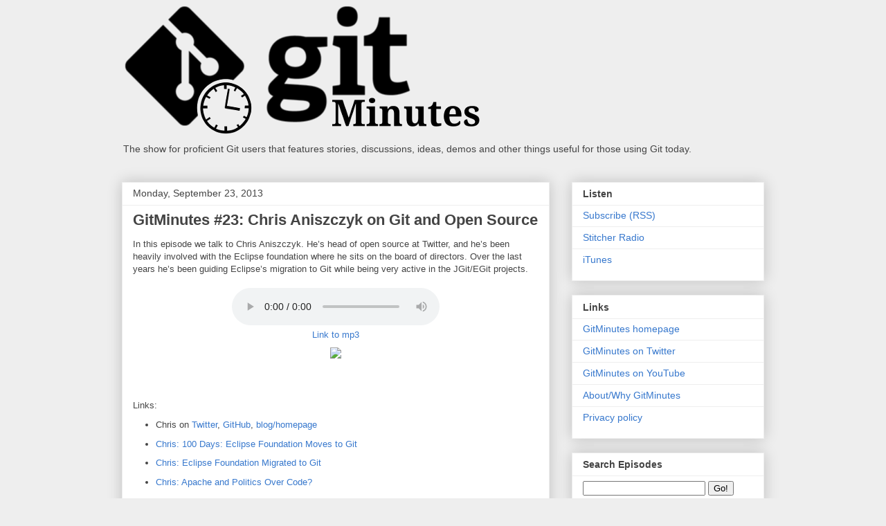

--- FILE ---
content_type: text/plain
request_url: https://www.google-analytics.com/j/collect?v=1&_v=j102&a=1619248071&t=pageview&_s=1&dl=http%3A%2F%2Fepisodes.gitminutes.com%2F2013%2F09%2Fgitminutes-23-chris-aniszczyk-on-git.html&ul=en-us%40posix&dt=GitMinutes%20Episodes%3A%20GitMinutes%20%2323%3A%20Chris%20Aniszczyk%20on%20Git%20and%20Open%20Source&sr=1280x720&vp=1280x720&_u=IEBAAEABAAAAACAAI~&jid=612396206&gjid=2113004147&cid=529480911.1768566478&tid=UA-37636816-1&_gid=453945910.1768566478&_r=1&_slc=1&z=1415718446
body_size: -453
content:
2,cG-WSQ7JGQ2P5